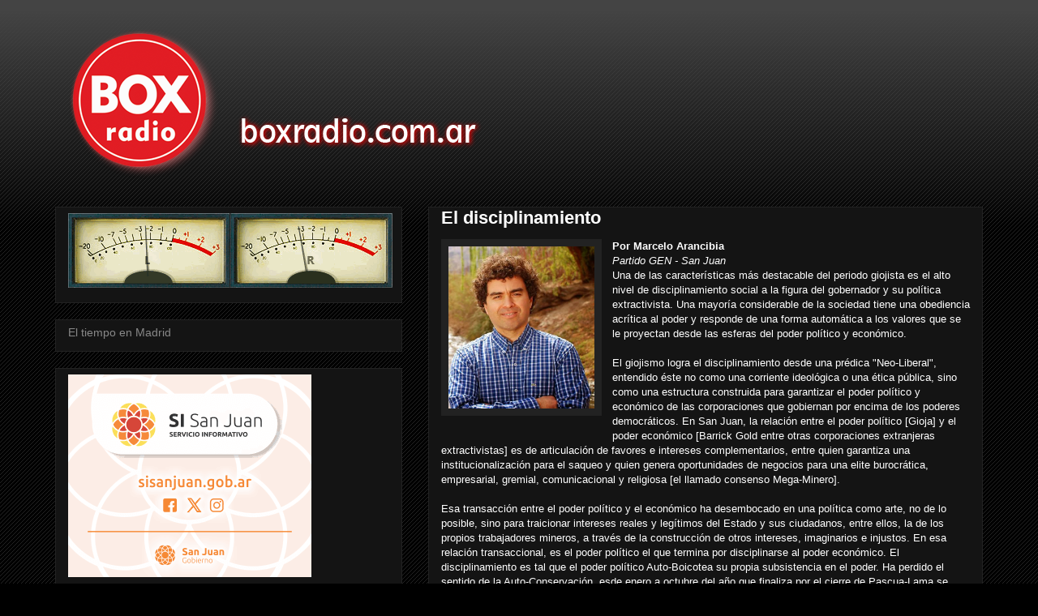

--- FILE ---
content_type: text/html; charset=UTF-8
request_url: https://www.boxradio.com.ar/2013/12/el-disciplinamiento.html
body_size: 11857
content:
<!DOCTYPE html>
<html class='v2' dir='ltr' lang='es-419'>
<head>
<link href='https://www.blogger.com/static/v1/widgets/335934321-css_bundle_v2.css' rel='stylesheet' type='text/css'/>
<meta content='width=1100' name='viewport'/>
<meta content='text/html; charset=UTF-8' http-equiv='Content-Type'/>
<meta content='blogger' name='generator'/>
<link href='https://www.boxradio.com.ar/favicon.ico' rel='icon' type='image/x-icon'/>
<link href='https://www.boxradio.com.ar/2013/12/el-disciplinamiento.html' rel='canonical'/>
<link rel="alternate" type="application/atom+xml" title="Box Radio - Atom" href="https://www.boxradio.com.ar/feeds/posts/default" />
<link rel="alternate" type="application/rss+xml" title="Box Radio - RSS" href="https://www.boxradio.com.ar/feeds/posts/default?alt=rss" />
<link rel="service.post" type="application/atom+xml" title="Box Radio - Atom" href="https://www.blogger.com/feeds/2562794726712239769/posts/default" />

<link rel="alternate" type="application/atom+xml" title="Box Radio - Atom" href="https://www.boxradio.com.ar/feeds/4439418747880890532/comments/default" />
<!--Can't find substitution for tag [blog.ieCssRetrofitLinks]-->
<link href='https://blogger.googleusercontent.com/img/b/R29vZ2xl/AVvXsEgLYLyFJoVa24kJKVgaF2KwhbUCTA2jj5J5xgNnMrzOFRvwYYeHWFSJdhKlk2idYBbbZVgn07MUgG_WFtqBFDeVCluyz8Px2v_bwNhoeBa7tExEK9rLS2ABGh4uOXq9hXVdBk-Pp5dD28OJ/s1600/Marcelo+Arancibia+01.jpg' rel='image_src'/>
<meta content='https://www.boxradio.com.ar/2013/12/el-disciplinamiento.html' property='og:url'/>
<meta content='El disciplinamiento' property='og:title'/>
<meta content='Música, 24 horas de música, Box Radio, Actualidad, Music,' property='og:description'/>
<meta content='https://blogger.googleusercontent.com/img/b/R29vZ2xl/AVvXsEgLYLyFJoVa24kJKVgaF2KwhbUCTA2jj5J5xgNnMrzOFRvwYYeHWFSJdhKlk2idYBbbZVgn07MUgG_WFtqBFDeVCluyz8Px2v_bwNhoeBa7tExEK9rLS2ABGh4uOXq9hXVdBk-Pp5dD28OJ/w1200-h630-p-k-no-nu/Marcelo+Arancibia+01.jpg' property='og:image'/>
<title>Box Radio: El disciplinamiento</title>
<style id='page-skin-1' type='text/css'><!--
/*
-----------------------------------------------
Blogger Template Style
Name:     Awesome Inc.
Designer: Tina Chen
URL:      tinachen.org
----------------------------------------------- */
/* Content
----------------------------------------------- */
body {
font: normal normal 13px Arial, Tahoma, Helvetica, FreeSans, sans-serif;
color: #ffffff;
background: #000000 url(https://resources.blogblog.com/blogblog/data/1kt/awesomeinc/body_background_dark.png) repeat scroll top left;
}
html body .content-outer {
min-width: 0;
max-width: 100%;
width: 100%;
}
a:link {
text-decoration: none;
color: #888888;
}
a:visited {
text-decoration: none;
color: #444444;
}
a:hover {
text-decoration: underline;
color: #cccccc;
}
.body-fauxcolumn-outer .cap-top {
position: absolute;
z-index: 1;
height: 276px;
width: 100%;
background: transparent url(https://resources.blogblog.com/blogblog/data/1kt/awesomeinc/body_gradient_dark.png) repeat-x scroll top left;
_background-image: none;
}
/* Columns
----------------------------------------------- */
.content-inner {
padding: 0;
}
.header-inner .section {
margin: 0 16px;
}
.tabs-inner .section {
margin: 0 16px;
}
.main-inner {
padding-top: 30px;
}
.main-inner .column-center-inner,
.main-inner .column-left-inner,
.main-inner .column-right-inner {
padding: 0 5px;
}
*+html body .main-inner .column-center-inner {
margin-top: -30px;
}
#layout .main-inner .column-center-inner {
margin-top: 0;
}
/* Header
----------------------------------------------- */
.header-outer {
margin: 0 0 0 0;
background: transparent none repeat scroll 0 0;
}
.Header h1 {
font: normal bold 40px Arial, Tahoma, Helvetica, FreeSans, sans-serif;
color: #ffffff;
text-shadow: 0 0 -1px #000000;
}
.Header h1 a {
color: #ffffff;
}
.Header .description {
font: normal normal 14px Arial, Tahoma, Helvetica, FreeSans, sans-serif;
color: #ffffff;
}
.header-inner .Header .titlewrapper,
.header-inner .Header .descriptionwrapper {
padding-left: 0;
padding-right: 0;
margin-bottom: 0;
}
.header-inner .Header .titlewrapper {
padding-top: 22px;
}
/* Tabs
----------------------------------------------- */
.tabs-outer {
overflow: hidden;
position: relative;
background: #141414 none repeat scroll 0 0;
}
#layout .tabs-outer {
overflow: visible;
}
.tabs-cap-top, .tabs-cap-bottom {
position: absolute;
width: 100%;
border-top: 1px solid #222222;
}
.tabs-cap-bottom {
bottom: 0;
}
.tabs-inner .widget li a {
display: inline-block;
margin: 0;
padding: .6em 1.5em;
font: normal bold 14px Arial, Tahoma, Helvetica, FreeSans, sans-serif;
color: #ffffff;
border-top: 1px solid #222222;
border-bottom: 1px solid #222222;
border-left: 1px solid #222222;
height: 16px;
line-height: 16px;
}
.tabs-inner .widget li:last-child a {
border-right: 1px solid #222222;
}
.tabs-inner .widget li.selected a, .tabs-inner .widget li a:hover {
background: #444444 none repeat-x scroll 0 -100px;
color: #ffffff;
}
/* Headings
----------------------------------------------- */
h2 {
font: normal bold 14px Arial, Tahoma, Helvetica, FreeSans, sans-serif;
color: #ffffff;
}
/* Widgets
----------------------------------------------- */
.main-inner .section {
margin: 0 27px;
padding: 0;
}
.main-inner .column-left-outer,
.main-inner .column-right-outer {
margin-top: 0;
}
#layout .main-inner .column-left-outer,
#layout .main-inner .column-right-outer {
margin-top: 0;
}
.main-inner .column-left-inner,
.main-inner .column-right-inner {
background: transparent none repeat 0 0;
-moz-box-shadow: 0 0 0 rgba(0, 0, 0, .2);
-webkit-box-shadow: 0 0 0 rgba(0, 0, 0, .2);
-goog-ms-box-shadow: 0 0 0 rgba(0, 0, 0, .2);
box-shadow: 0 0 0 rgba(0, 0, 0, .2);
-moz-border-radius: 0;
-webkit-border-radius: 0;
-goog-ms-border-radius: 0;
border-radius: 0;
}
#layout .main-inner .column-left-inner,
#layout .main-inner .column-right-inner {
margin-top: 0;
}
.sidebar .widget {
font: normal normal 14px Arial, Tahoma, Helvetica, FreeSans, sans-serif;
color: #ffffff;
}
.sidebar .widget a:link {
color: #888888;
}
.sidebar .widget a:visited {
color: #444444;
}
.sidebar .widget a:hover {
color: #cccccc;
}
.sidebar .widget h2 {
text-shadow: 0 0 -1px #000000;
}
.main-inner .widget {
background-color: #141414;
border: 1px solid #222222;
padding: 0 15px 15px;
margin: 20px -16px;
-moz-box-shadow: 0 0 0 rgba(0, 0, 0, .2);
-webkit-box-shadow: 0 0 0 rgba(0, 0, 0, .2);
-goog-ms-box-shadow: 0 0 0 rgba(0, 0, 0, .2);
box-shadow: 0 0 0 rgba(0, 0, 0, .2);
-moz-border-radius: 0;
-webkit-border-radius: 0;
-goog-ms-border-radius: 0;
border-radius: 0;
}
.main-inner .widget h2 {
margin: 0 -15px;
padding: .6em 15px .5em;
border-bottom: 1px solid #000000;
}
.footer-inner .widget h2 {
padding: 0 0 .4em;
border-bottom: 1px solid #000000;
}
.main-inner .widget h2 + div, .footer-inner .widget h2 + div {
border-top: 1px solid #222222;
padding-top: 8px;
}
.main-inner .widget .widget-content {
margin: 0 -15px;
padding: 7px 15px 0;
}
.main-inner .widget ul, .main-inner .widget #ArchiveList ul.flat {
margin: -8px -15px 0;
padding: 0;
list-style: none;
}
.main-inner .widget #ArchiveList {
margin: -8px 0 0;
}
.main-inner .widget ul li, .main-inner .widget #ArchiveList ul.flat li {
padding: .5em 15px;
text-indent: 0;
color: #666666;
border-top: 1px solid #222222;
border-bottom: 1px solid #000000;
}
.main-inner .widget #ArchiveList ul li {
padding-top: .25em;
padding-bottom: .25em;
}
.main-inner .widget ul li:first-child, .main-inner .widget #ArchiveList ul.flat li:first-child {
border-top: none;
}
.main-inner .widget ul li:last-child, .main-inner .widget #ArchiveList ul.flat li:last-child {
border-bottom: none;
}
.post-body {
position: relative;
}
.main-inner .widget .post-body ul {
padding: 0 2.5em;
margin: .5em 0;
list-style: disc;
}
.main-inner .widget .post-body ul li {
padding: 0.25em 0;
margin-bottom: .25em;
color: #ffffff;
border: none;
}
.footer-inner .widget ul {
padding: 0;
list-style: none;
}
.widget .zippy {
color: #666666;
}
/* Posts
----------------------------------------------- */
body .main-inner .Blog {
padding: 0;
margin-bottom: 1em;
background-color: transparent;
border: none;
-moz-box-shadow: 0 0 0 rgba(0, 0, 0, 0);
-webkit-box-shadow: 0 0 0 rgba(0, 0, 0, 0);
-goog-ms-box-shadow: 0 0 0 rgba(0, 0, 0, 0);
box-shadow: 0 0 0 rgba(0, 0, 0, 0);
}
.main-inner .section:last-child .Blog:last-child {
padding: 0;
margin-bottom: 1em;
}
.main-inner .widget h2.date-header {
margin: 0 -15px 1px;
padding: 0 0 0 0;
font: normal normal 14px Arial, Tahoma, Helvetica, FreeSans, sans-serif;
color: #666666;
background: transparent none no-repeat scroll top left;
border-top: 0 solid #222222;
border-bottom: 1px solid #000000;
-moz-border-radius-topleft: 0;
-moz-border-radius-topright: 0;
-webkit-border-top-left-radius: 0;
-webkit-border-top-right-radius: 0;
border-top-left-radius: 0;
border-top-right-radius: 0;
position: static;
bottom: 100%;
right: 15px;
text-shadow: 0 0 -1px #000000;
}
.main-inner .widget h2.date-header span {
font: normal normal 14px Arial, Tahoma, Helvetica, FreeSans, sans-serif;
display: block;
padding: .5em 15px;
border-left: 0 solid #222222;
border-right: 0 solid #222222;
}
.date-outer {
position: relative;
margin: 30px 0 20px;
padding: 0 15px;
background-color: #141414;
border: 1px solid #222222;
-moz-box-shadow: 0 0 0 rgba(0, 0, 0, .2);
-webkit-box-shadow: 0 0 0 rgba(0, 0, 0, .2);
-goog-ms-box-shadow: 0 0 0 rgba(0, 0, 0, .2);
box-shadow: 0 0 0 rgba(0, 0, 0, .2);
-moz-border-radius: 0;
-webkit-border-radius: 0;
-goog-ms-border-radius: 0;
border-radius: 0;
}
.date-outer:first-child {
margin-top: 0;
}
.date-outer:last-child {
margin-bottom: 20px;
-moz-border-radius-bottomleft: 0;
-moz-border-radius-bottomright: 0;
-webkit-border-bottom-left-radius: 0;
-webkit-border-bottom-right-radius: 0;
-goog-ms-border-bottom-left-radius: 0;
-goog-ms-border-bottom-right-radius: 0;
border-bottom-left-radius: 0;
border-bottom-right-radius: 0;
}
.date-posts {
margin: 0 -15px;
padding: 0 15px;
clear: both;
}
.post-outer, .inline-ad {
border-top: 1px solid #222222;
margin: 0 -15px;
padding: 15px 15px;
}
.post-outer {
padding-bottom: 10px;
}
.post-outer:first-child {
padding-top: 0;
border-top: none;
}
.post-outer:last-child, .inline-ad:last-child {
border-bottom: none;
}
.post-body {
position: relative;
}
.post-body img {
padding: 8px;
background: #222222;
border: 1px solid transparent;
-moz-box-shadow: 0 0 0 rgba(0, 0, 0, .2);
-webkit-box-shadow: 0 0 0 rgba(0, 0, 0, .2);
box-shadow: 0 0 0 rgba(0, 0, 0, .2);
-moz-border-radius: 0;
-webkit-border-radius: 0;
border-radius: 0;
}
h3.post-title, h4 {
font: normal bold 22px Arial, Tahoma, Helvetica, FreeSans, sans-serif;
color: #ffffff;
}
h3.post-title a {
font: normal bold 22px Arial, Tahoma, Helvetica, FreeSans, sans-serif;
color: #ffffff;
}
h3.post-title a:hover {
color: #cccccc;
text-decoration: underline;
}
.post-header {
margin: 0 0 1em;
}
.post-body {
line-height: 1.4;
}
.post-outer h2 {
color: #ffffff;
}
.post-footer {
margin: 1.5em 0 0;
}
#blog-pager {
padding: 15px;
font-size: 120%;
background-color: #141414;
border: 1px solid #222222;
-moz-box-shadow: 0 0 0 rgba(0, 0, 0, .2);
-webkit-box-shadow: 0 0 0 rgba(0, 0, 0, .2);
-goog-ms-box-shadow: 0 0 0 rgba(0, 0, 0, .2);
box-shadow: 0 0 0 rgba(0, 0, 0, .2);
-moz-border-radius: 0;
-webkit-border-radius: 0;
-goog-ms-border-radius: 0;
border-radius: 0;
-moz-border-radius-topleft: 0;
-moz-border-radius-topright: 0;
-webkit-border-top-left-radius: 0;
-webkit-border-top-right-radius: 0;
-goog-ms-border-top-left-radius: 0;
-goog-ms-border-top-right-radius: 0;
border-top-left-radius: 0;
border-top-right-radius-topright: 0;
margin-top: 1em;
}
.blog-feeds, .post-feeds {
margin: 1em 0;
text-align: center;
color: #ffffff;
}
.blog-feeds a, .post-feeds a {
color: #888888;
}
.blog-feeds a:visited, .post-feeds a:visited {
color: #444444;
}
.blog-feeds a:hover, .post-feeds a:hover {
color: #cccccc;
}
.post-outer .comments {
margin-top: 2em;
}
/* Comments
----------------------------------------------- */
.comments .comments-content .icon.blog-author {
background-repeat: no-repeat;
background-image: url([data-uri]);
}
.comments .comments-content .loadmore a {
border-top: 1px solid #222222;
border-bottom: 1px solid #222222;
}
.comments .continue {
border-top: 2px solid #222222;
}
/* Footer
----------------------------------------------- */
.footer-outer {
margin: -0 0 -1px;
padding: 0 0 0;
color: #ffffff;
overflow: hidden;
}
.footer-fauxborder-left {
border-top: 1px solid #222222;
background: #141414 none repeat scroll 0 0;
-moz-box-shadow: 0 0 0 rgba(0, 0, 0, .2);
-webkit-box-shadow: 0 0 0 rgba(0, 0, 0, .2);
-goog-ms-box-shadow: 0 0 0 rgba(0, 0, 0, .2);
box-shadow: 0 0 0 rgba(0, 0, 0, .2);
margin: 0 -0;
}
/* Mobile
----------------------------------------------- */
body.mobile {
background-size: auto;
}
.mobile .body-fauxcolumn-outer {
background: transparent none repeat scroll top left;
}
*+html body.mobile .main-inner .column-center-inner {
margin-top: 0;
}
.mobile .main-inner .widget {
padding: 0 0 15px;
}
.mobile .main-inner .widget h2 + div,
.mobile .footer-inner .widget h2 + div {
border-top: none;
padding-top: 0;
}
.mobile .footer-inner .widget h2 {
padding: 0.5em 0;
border-bottom: none;
}
.mobile .main-inner .widget .widget-content {
margin: 0;
padding: 7px 0 0;
}
.mobile .main-inner .widget ul,
.mobile .main-inner .widget #ArchiveList ul.flat {
margin: 0 -15px 0;
}
.mobile .main-inner .widget h2.date-header {
right: 0;
}
.mobile .date-header span {
padding: 0.4em 0;
}
.mobile .date-outer:first-child {
margin-bottom: 0;
border: 1px solid #222222;
-moz-border-radius-topleft: 0;
-moz-border-radius-topright: 0;
-webkit-border-top-left-radius: 0;
-webkit-border-top-right-radius: 0;
-goog-ms-border-top-left-radius: 0;
-goog-ms-border-top-right-radius: 0;
border-top-left-radius: 0;
border-top-right-radius: 0;
}
.mobile .date-outer {
border-color: #222222;
border-width: 0 1px 1px;
}
.mobile .date-outer:last-child {
margin-bottom: 0;
}
.mobile .main-inner {
padding: 0;
}
.mobile .header-inner .section {
margin: 0;
}
.mobile .post-outer, .mobile .inline-ad {
padding: 5px 0;
}
.mobile .tabs-inner .section {
margin: 0 10px;
}
.mobile .main-inner .widget h2 {
margin: 0;
padding: 0;
}
.mobile .main-inner .widget h2.date-header span {
padding: 0;
}
.mobile .main-inner .widget .widget-content {
margin: 0;
padding: 7px 0 0;
}
.mobile #blog-pager {
border: 1px solid transparent;
background: #141414 none repeat scroll 0 0;
}
.mobile .main-inner .column-left-inner,
.mobile .main-inner .column-right-inner {
background: transparent none repeat 0 0;
-moz-box-shadow: none;
-webkit-box-shadow: none;
-goog-ms-box-shadow: none;
box-shadow: none;
}
.mobile .date-posts {
margin: 0;
padding: 0;
}
.mobile .footer-fauxborder-left {
margin: 0;
border-top: inherit;
}
.mobile .main-inner .section:last-child .Blog:last-child {
margin-bottom: 0;
}
.mobile-index-contents {
color: #ffffff;
}
.mobile .mobile-link-button {
background: #888888 none repeat scroll 0 0;
}
.mobile-link-button a:link, .mobile-link-button a:visited {
color: #ffffff;
}
.mobile .tabs-inner .PageList .widget-content {
background: transparent;
border-top: 1px solid;
border-color: #222222;
color: #ffffff;
}
.mobile .tabs-inner .PageList .widget-content .pagelist-arrow {
border-left: 1px solid #222222;
}

--></style>
<style id='template-skin-1' type='text/css'><!--
body {
min-width: 1176px;
}
.content-outer, .content-fauxcolumn-outer, .region-inner {
min-width: 1176px;
max-width: 1176px;
_width: 1176px;
}
.main-inner .columns {
padding-left: 460px;
padding-right: 0px;
}
.main-inner .fauxcolumn-center-outer {
left: 460px;
right: 0px;
/* IE6 does not respect left and right together */
_width: expression(this.parentNode.offsetWidth -
parseInt("460px") -
parseInt("0px") + 'px');
}
.main-inner .fauxcolumn-left-outer {
width: 460px;
}
.main-inner .fauxcolumn-right-outer {
width: 0px;
}
.main-inner .column-left-outer {
width: 460px;
right: 100%;
margin-left: -460px;
}
.main-inner .column-right-outer {
width: 0px;
margin-right: -0px;
}
#layout {
min-width: 0;
}
#layout .content-outer {
min-width: 0;
width: 800px;
}
#layout .region-inner {
min-width: 0;
width: auto;
}
body#layout div.add_widget {
padding: 8px;
}
body#layout div.add_widget a {
margin-left: 32px;
}
--></style>
<link href='https://www.blogger.com/dyn-css/authorization.css?targetBlogID=2562794726712239769&amp;zx=e25158a7-3b08-4aca-82aa-1a8b1f96ae5d' media='none' onload='if(media!=&#39;all&#39;)media=&#39;all&#39;' rel='stylesheet'/><noscript><link href='https://www.blogger.com/dyn-css/authorization.css?targetBlogID=2562794726712239769&amp;zx=e25158a7-3b08-4aca-82aa-1a8b1f96ae5d' rel='stylesheet'/></noscript>
<meta name='google-adsense-platform-account' content='ca-host-pub-1556223355139109'/>
<meta name='google-adsense-platform-domain' content='blogspot.com'/>

<!-- data-ad-client=ca-pub-1132922858773576 -->

</head>
<body class='loading variant-dark'>
<div class='navbar no-items section' id='navbar' name='NavBar '>
</div>
<div class='body-fauxcolumns'>
<div class='fauxcolumn-outer body-fauxcolumn-outer'>
<div class='cap-top'>
<div class='cap-left'></div>
<div class='cap-right'></div>
</div>
<div class='fauxborder-left'>
<div class='fauxborder-right'></div>
<div class='fauxcolumn-inner'>
</div>
</div>
<div class='cap-bottom'>
<div class='cap-left'></div>
<div class='cap-right'></div>
</div>
</div>
</div>
<div class='content'>
<div class='content-fauxcolumns'>
<div class='fauxcolumn-outer content-fauxcolumn-outer'>
<div class='cap-top'>
<div class='cap-left'></div>
<div class='cap-right'></div>
</div>
<div class='fauxborder-left'>
<div class='fauxborder-right'></div>
<div class='fauxcolumn-inner'>
</div>
</div>
<div class='cap-bottom'>
<div class='cap-left'></div>
<div class='cap-right'></div>
</div>
</div>
</div>
<div class='content-outer'>
<div class='content-cap-top cap-top'>
<div class='cap-left'></div>
<div class='cap-right'></div>
</div>
<div class='fauxborder-left content-fauxborder-left'>
<div class='fauxborder-right content-fauxborder-right'></div>
<div class='content-inner'>
<header>
<div class='header-outer'>
<div class='header-cap-top cap-top'>
<div class='cap-left'></div>
<div class='cap-right'></div>
</div>
<div class='fauxborder-left header-fauxborder-left'>
<div class='fauxborder-right header-fauxborder-right'></div>
<div class='region-inner header-inner'>
<div class='header section' id='header' name='Encabezado'><div class='widget Header' data-version='1' id='Header2'>
<div id='header-inner'>
<a href='https://www.boxradio.com.ar/' style='display: block'>
<img alt='Box Radio' height='195px; ' id='Header2_headerimg' src='https://blogger.googleusercontent.com/img/b/R29vZ2xl/AVvXsEhpXq36_eYIg-kwuAIUSOjjpmhFtK5YDHCcXmOnw3ZVHIvCSmMCbgLab-1jk6TP3xK1DrGWdfdMD5SVQOZAv-3GwVzkmZhJE1XXmVYR-dvGXGdIMusPqkiAOSgyBu7KThcozHipbeyYaqF0/s552/Box-logo-cabecera-chico-02.png' style='display: block' width='552px; '/>
</a>
</div>
</div></div>
</div>
</div>
<div class='header-cap-bottom cap-bottom'>
<div class='cap-left'></div>
<div class='cap-right'></div>
</div>
</div>
</header>
<div class='tabs-outer'>
<div class='tabs-cap-top cap-top'>
<div class='cap-left'></div>
<div class='cap-right'></div>
</div>
<div class='fauxborder-left tabs-fauxborder-left'>
<div class='fauxborder-right tabs-fauxborder-right'></div>
<div class='region-inner tabs-inner'>
<div class='tabs no-items section' id='crosscol' name='Todas las columnas'></div>
<div class='tabs no-items section' id='crosscol-overflow' name='Cross-Column 2'></div>
</div>
</div>
<div class='tabs-cap-bottom cap-bottom'>
<div class='cap-left'></div>
<div class='cap-right'></div>
</div>
</div>
<div class='main-outer'>
<div class='main-cap-top cap-top'>
<div class='cap-left'></div>
<div class='cap-right'></div>
</div>
<div class='fauxborder-left main-fauxborder-left'>
<div class='fauxborder-right main-fauxborder-right'></div>
<div class='region-inner main-inner'>
<div class='columns fauxcolumns'>
<div class='fauxcolumn-outer fauxcolumn-center-outer'>
<div class='cap-top'>
<div class='cap-left'></div>
<div class='cap-right'></div>
</div>
<div class='fauxborder-left'>
<div class='fauxborder-right'></div>
<div class='fauxcolumn-inner'>
</div>
</div>
<div class='cap-bottom'>
<div class='cap-left'></div>
<div class='cap-right'></div>
</div>
</div>
<div class='fauxcolumn-outer fauxcolumn-left-outer'>
<div class='cap-top'>
<div class='cap-left'></div>
<div class='cap-right'></div>
</div>
<div class='fauxborder-left'>
<div class='fauxborder-right'></div>
<div class='fauxcolumn-inner'>
</div>
</div>
<div class='cap-bottom'>
<div class='cap-left'></div>
<div class='cap-right'></div>
</div>
</div>
<div class='fauxcolumn-outer fauxcolumn-right-outer'>
<div class='cap-top'>
<div class='cap-left'></div>
<div class='cap-right'></div>
</div>
<div class='fauxborder-left'>
<div class='fauxborder-right'></div>
<div class='fauxcolumn-inner'>
</div>
</div>
<div class='cap-bottom'>
<div class='cap-left'></div>
<div class='cap-right'></div>
</div>
</div>
<!-- corrects IE6 width calculation -->
<div class='columns-inner'>
<div class='column-center-outer'>
<div class='column-center-inner'>
<div class='main section' id='main' name='Principal'><div class='widget Blog' data-version='1' id='Blog1'>
<div class='blog-posts hfeed'>

          <div class="date-outer">
        

          <div class="date-posts">
        
<div class='post-outer'>
<div class='post hentry uncustomized-post-template' itemprop='blogPost' itemscope='itemscope' itemtype='http://schema.org/BlogPosting'>
<meta content='https://blogger.googleusercontent.com/img/b/R29vZ2xl/AVvXsEgLYLyFJoVa24kJKVgaF2KwhbUCTA2jj5J5xgNnMrzOFRvwYYeHWFSJdhKlk2idYBbbZVgn07MUgG_WFtqBFDeVCluyz8Px2v_bwNhoeBa7tExEK9rLS2ABGh4uOXq9hXVdBk-Pp5dD28OJ/s1600/Marcelo+Arancibia+01.jpg' itemprop='image_url'/>
<meta content='2562794726712239769' itemprop='blogId'/>
<meta content='4439418747880890532' itemprop='postId'/>
<a name='4439418747880890532'></a>
<h3 class='post-title entry-title' itemprop='name'>
El disciplinamiento
</h3>
<div class='post-header'>
<div class='post-header-line-1'></div>
</div>
<div class='post-body entry-content' id='post-body-4439418747880890532' itemprop='description articleBody'>
<div class="separator" style="clear: both; text-align: center;">
<a href="https://blogger.googleusercontent.com/img/b/R29vZ2xl/AVvXsEgLYLyFJoVa24kJKVgaF2KwhbUCTA2jj5J5xgNnMrzOFRvwYYeHWFSJdhKlk2idYBbbZVgn07MUgG_WFtqBFDeVCluyz8Px2v_bwNhoeBa7tExEK9rLS2ABGh4uOXq9hXVdBk-Pp5dD28OJ/s1600/Marcelo+Arancibia+01.jpg" imageanchor="1" style="clear: left; float: left; margin-bottom: 1em; margin-right: 1em;"><img border="0" height="200" src="https://blogger.googleusercontent.com/img/b/R29vZ2xl/AVvXsEgLYLyFJoVa24kJKVgaF2KwhbUCTA2jj5J5xgNnMrzOFRvwYYeHWFSJdhKlk2idYBbbZVgn07MUgG_WFtqBFDeVCluyz8Px2v_bwNhoeBa7tExEK9rLS2ABGh4uOXq9hXVdBk-Pp5dD28OJ/s1600/Marcelo+Arancibia+01.jpg" width="180" /></a></div>
<b>Por Marcelo Arancibia&nbsp;</b><br />
<i>Partido GEN - San Juan</i><br />
Una de las características más destacable del periodo giojista es el alto nivel de disciplinamiento social a la figura del gobernador y su política extractivista. Una mayoría considerable de la sociedad tiene una obediencia acrítica al poder y responde de una forma automática a los valores que se le proyectan desde las esferas del poder político y económico.
<br />
<a name="more"></a><br />
El giojismo logra el disciplinamiento desde una prédica "Neo-Liberal", entendido éste no como una corriente ideológica o una ética pública, sino como una estructura construida para garantizar el poder político y económico de las corporaciones que gobiernan por encima de los poderes democráticos. En San Juan, la relación entre el poder político [Gioja] y el poder económico [Barrick Gold entre otras corporaciones extranjeras extractivistas] es de articulación de favores e intereses complementarios, entre quien garantiza una institucionalización para el saqueo y quien genera oportunidades de negocios para una elite burocrática, empresarial, gremial, comunicacional y religiosa [el llamado consenso Mega-Minero].<br />
<br />
Esa transacción entre el poder político y el económico ha desembocado en una política como arte, no de lo posible, sino para traicionar intereses reales y legítimos del Estado y sus ciudadanos, entre ellos, la de los propios trabajadores mineros, a través de la construcción de otros intereses, imaginarios e injustos. En esa relación transaccional, es el poder político el que termina por disciplinarse al poder económico. El disciplinamiento es tal que el poder político Auto-Boicotea su propia subsistencia en el poder. Ha perdido el sentido de la Auto-Conservación. esde enero a octubre del año que finaliza por el cierre de Pascua-Lama se generaron unos 8.000 despidos. El Gobierno y los gremios vinculados a la actividad defenestraron públicamente a la UOCRA por denunciar la destrucción de empleos en sus sector, y anunciar una posible declaración de "alerta y movilización" para enero del 2014.<br />
<br />
El Consenso Mega-Minero considera que un eventual paro y movilización de los trabajadores mineros constituye un ataque a la provincia, en realidad ocultan que el ateque es a ellos mismos. 
Una Juez del Fuero Laboral falló para que los Poderes Legislativo y Ejecutivo, respectivamente, legisle y reglamente el art. 14 bis de la Constitución Nacional, para que los trabajadores de Veladero participen en las ganancias de Barrick Gold. El Consenso Mega-Minero acusa a la Magistrada de obrar por despecho, por no haber sido ascendida a Camarista Laboral; mientras tanto, ningún legislador de la oposición [&#191;oposición?] o de extracción sindical ha tomado el guante en defensa de la Constitución y de los Trabajadores. Existen denuncias de empleados de empresas de servicios mineros de haber sido inducidos, con la complicidad de la Subsecretaría de Trabajo, a renunciar a sus puestos de trabajo [sin percibir indemnización por despido] bajo la promesa de una pronta re contratación, una vez que Pascua-Lama retome su faena.<br />
<br />
El Gobierno sabe que Pascua-Lama no retomará su construcción, y si lo hace, lo será en un plazo que ningún trabajador pueda alimentariamente esperar.
A pesar de los despidos y de las políticas Pro-Patronales y Anti-Obreras, el disciplinamiento social a Gioja y al extractivismo se expresa al conservar el giojismo su caudal electoral en las elecciones de medio término [55 %] y en la inmovilización de los propios trabajadores en defensa de sus puestos de trabajo, desbordando a la burocracia sindical.
Sin embargo, el Gobierno y los representante gremiales debieran saber que no se puede estar en dos bandos en lucha a la vez o pretender no estar en ninguno de los dos.<br />
<br />
En un punto de la historia, las elecciones se pierden por las contradicciones, las males gestiones y las traiciones. El disciplinamiento social ha convertido a San Juan en un panóptico [prisión imaginada por el filósofo J. Bentham en 1791, donde el vigilante desde una torre puede observar a todos los prisioneros, sin que éstos puedan saber si están siendo observados o no] donde la crisis económica y la tragedia del Gobernador en la campaña electoral, le han hechos perder sus dos torres de vigilancia, a José Luis Gioja y a la Barrick Gold. 
Los sanjuaninos terminamos el año disciplinados, pero sin las dos factores disciplinantes. Llenar el vacío político y económico puede convertirse en una oportunidad, de sustituir la democracia delegativa y autoritaria de Gioja, por una democracia Institucional y plural; y cambiar al Neo-Liberalismo extractivista, por un sistema productivo basado en la investigación y el desarrollo de nuevas tecnologías no vinculadas a la destrucción del territorio y el ambiente, que genere una riqueza que se distribuya en el mayor número, no a unos pocos.
<div style='clear: both;'></div>
</div>
<div class='post-footer'>
<div class='post-footer-line post-footer-line-1'>
<span class='post-author vcard'>
</span>
<span class='post-timestamp'>
</span>
<span class='post-comment-link'>
</span>
<span class='post-icons'>
<span class='item-control blog-admin pid-1215453428'>
<a href='https://www.blogger.com/post-edit.g?blogID=2562794726712239769&postID=4439418747880890532&from=pencil' title='Editar entrada'>
<img alt='' class='icon-action' height='18' src='https://resources.blogblog.com/img/icon18_edit_allbkg.gif' width='18'/>
</a>
</span>
</span>
<div class='post-share-buttons goog-inline-block'>
</div>
</div>
<div class='post-footer-line post-footer-line-2'>
<span class='post-labels'>
Etiquetas:
<a href='https://www.boxradio.com.ar/search/label/Marcelo%20Arancibia' rel='tag'>Marcelo Arancibia</a>,
<a href='https://www.boxradio.com.ar/search/label/NACIONALES' rel='tag'>NACIONALES</a>,
<a href='https://www.boxradio.com.ar/search/label/SAN%20JUAN' rel='tag'>SAN JUAN</a>
</span>
</div>
<div class='post-footer-line post-footer-line-3'>
<span class='post-location'>
</span>
</div>
</div>
</div>
<div class='comments' id='comments'>
<a name='comments'></a>
</div>
</div>

        </div></div>
      
</div>
<div class='blog-pager' id='blog-pager'>
<span id='blog-pager-newer-link'>
<a class='blog-pager-newer-link' href='https://www.boxradio.com.ar/2013/12/saqueos-cordoba-paso-una-noche-en.html' id='Blog1_blog-pager-newer-link' title='Entrada más reciente'>Entrada más reciente</a>
</span>
<span id='blog-pager-older-link'>
<a class='blog-pager-older-link' href='https://www.boxradio.com.ar/2013/12/cristina-la-muchacha-progre-kirchner.html' id='Blog1_blog-pager-older-link' title='Entrada antigua'>Entrada antigua</a>
</span>
<a class='home-link' href='https://www.boxradio.com.ar/'>Página Principal</a>
</div>
<div class='clear'></div>
<div class='post-feeds'>
</div>
</div></div>
</div>
</div>
<div class='column-left-outer'>
<div class='column-left-inner'>
<aside>
<div class='sidebar section' id='sidebar-left-1'><div class='widget HTML' data-version='1' id='HTML9'>
<div class='widget-content'>
<img src="https://demos.hostradios.com/modelo5/img/vumetros.gif" alt="" class="img-fluid" />
</div>
<div class='clear'></div>
</div><div class='widget HTML' data-version='1' id='HTML12'>
<div class='widget-content'>
<!-- www.tutiempo.net - Ancho:410px - Alto:89px -->
<div id="TT_JitiZicCZcaB8FhU7At1kE43l6uU1UBlLAhBpq22vED"><a href="https://www.tutiempo.net/madrid.html">El tiempo en Madrid</a></div>
<script type="text/javascript" src="https://www.tutiempo.net/s-widget/l_JitiZicCZcaB8FhU7At1kE43l6uU1UBlLAhBpq22vED"></script>
</div>
<div class='clear'></div>
</div><div class='widget HTML' data-version='1' id='HTML7'>
<div class='widget-content'>
<img decoding="async" src="https://i0.wp.com/www.elpaisdiario.com.ar/wp-content/uploads/2024/08/gobiernosj-sisj-01-.-elpaisdiario.ar.png?ssl=1" alt="Anuncio: Gobierno de San Juan, obras, información, cultura, turismo y gestión" />
</div>
<div class='clear'></div>
</div><div class='widget HTML' data-version='1' id='HTML1'>
<div class='widget-content'>
<img src="https://i0.wp.com/www.elpaisdiario.com.ar/wp-content/uploads/2023/04/dharma-300-x-250-01-.-elpaisdiario.ar.gif?ssl=1" class="jetpack-lazy-image jetpack-lazy-image--handled" data-lazy-loaded="1" loading="eager" />
</div>
<div class='clear'></div>
</div><div class='widget HTML' data-version='1' id='HTML10'>
<div class='widget-content'>
<img decoding="async" src="https://www.elpaisdiario.com.ar/wp-content/uploads/2025/10/gobierno-de-sj-300x250-nutripack-01-.-gobierno-de-sj-300x250-nutripack-01-.-elpaisdiario.ar.jpg" alt="Anuncio: Gobierno de San Juan, obras, información, cultura, turismo y gestión" />
</div>
<div class='clear'></div>
</div><div class='widget HTML' data-version='1' id='HTML2'>
<div class='widget-content'>
<img src="https://i2.wp.com/elpaisdiario.com.ar/wp-content/uploads/2020/02/aviso02todomedicafinal01-.-elpaisdiario.ar.gif?ssl=1" class="jetpack-lazy-image jetpack-lazy-image--handled" data-lazy-loaded="1" />
</div>
<div class='clear'></div>
</div><div class='widget HTML' data-version='1' id='HTML14'>
<div class='widget-content'>
<img src="https://i0.wp.com/elpaisdiario.com.ar/wp-content/uploads/2020/02/aviso03ryc-segurosfinal01-.-elpaisdiario.ar.gif?ssl=1" class="jetpack-lazy-image jetpack-lazy-image--handled" data-lazy-loaded="1" />
</div>
<div class='clear'></div>
</div></div>
<table border='0' cellpadding='0' cellspacing='0' class='section-columns columns-2'>
<tbody>
<tr>
<td class='first columns-cell'>
<div class='sidebar section' id='sidebar-left-2-1'><div class='widget HTML' data-version='1' id='HTML8'>
<div class='widget-content'>
<img alt="Vista previa" src="https://blogger.googleusercontent.com/img/b/R29vZ2xl/AVvXsEgZHdXyHkUL8bQE8EkGOyThi-8kUPDWgJpGh2AQUR6uBaEEkj-yVazGWHQiKta-Jy0V_jtXQ65VQnh2vCMPGTQugahiAYKtQJDPQ3sbbjZAxdDU5RTUMCE6ou2PE0pkb2M1nGBYfQKuqHjU/s35/logo+facebook+png.png" / /> <a href="https://www.facebook.com/boxradioOK" target="_blank">Me gusta</a><div><br /></div><div><img alt="Vista previa" src="https://blogger.googleusercontent.com/img/b/R29vZ2xl/AVvXsEgfoTvbwHJa_0QvYAefSvbKIZ4_omPmmLnsUv9dVfbLu3hDKG9pSLzmZuJoK0RoJydTlfDtqIfg0kIXQcjvKhVCEU7BJsCM9sYdDr77MFUjKkFnc0V3gdGsdAPxULqDmZaJKlw1iSEh4FhL/s35/logo+instagram+png.png" style="font-size: 100%;" / /> <a href="https://www.instagram.com/box_radio" target="_blank">Seguir</a></div><div><br /></div><div><img alt="Vista previa" src="https://blogger.googleusercontent.com/img/b/R29vZ2xl/AVvXsEhOwUyN7DnapxfUC7NK7e9N-Cv2L1bGAaZjNqlKBpwC5tS34dvQibRyXRGYFzkV0DXv160g9djpendNrhD2X72_WIFbW57KVBAsdaTJKYVHWezfnUWzJx6yPU0iH14ok73-YW4rHSDB6EMh/s40/logo+twitter+png.png" style="font-size: 100%;" / /> <a href="https://twitter.com/BoxRadioOK" target="_blank">Seguir</a></div>
</div>
<div class='clear'></div>
</div></div>
</td>
<td class='columns-cell'>
<div class='sidebar section' id='sidebar-left-2-2'><div class='widget HTML' data-version='1' id='HTML3'>
<h2 class='title'>Teléfonos útiles</h2>
<div class='widget-content'>
<div><div id="upload-simple-photo-form" style="margin: 0px; padding: 0px;"><div style="margin: 0px; padding: 0px;"><a href="https://www.boxradio.com.ar/2017/01/telefonos-utiles-en-la-provincia-de-san.html"><img alt="Vista previa" class="previewImageDiv" id="USI_jfzv3smrlmwo_picImg" src="https://blogger.googleusercontent.com/img/b/R29vZ2xl/AVvXsEjlvdbbYr-5Opcimb_nLihx74zAg0xJEBbhueDUFIcd6Xk8TQ2jaUX4F_fJjzyrJ6CDBj7S_KmAWCPdMXKCFOjzfZupyUGPrGTv6Wb0p5WWNIsYr35sijFDL60fqNswhlueaZmXxMEZSC7k/s1600/logo+telefono.jpg" style="border: 0px; height: 70px; width: 70px;" / /></a></div></div></div><a href="https://www.boxradio.com.ar/2017/01/telefonos-utiles-en-la-provincia-de-san.html">Consultá acá</a>
</div>
<div class='clear'></div>
</div></div>
</td>
</tr>
</tbody>
</table>
<div class='sidebar no-items section' id='sidebar-left-3'></div>
</aside>
</div>
</div>
<div class='column-right-outer'>
<div class='column-right-inner'>
<aside>
</aside>
</div>
</div>
</div>
<div style='clear: both'></div>
<!-- columns -->
</div>
<!-- main -->
</div>
</div>
<div class='main-cap-bottom cap-bottom'>
<div class='cap-left'></div>
<div class='cap-right'></div>
</div>
</div>
<footer>
<div class='footer-outer'>
<div class='footer-cap-top cap-top'>
<div class='cap-left'></div>
<div class='cap-right'></div>
</div>
<div class='fauxborder-left footer-fauxborder-left'>
<div class='fauxborder-right footer-fauxborder-right'></div>
<div class='region-inner footer-inner'>
<div class='foot section' id='footer-1'><div class='widget Image' data-version='1' id='Image1'>
<div class='widget-content'>
<a href='https://www.sanjuan.tur.ar/'>
<img alt='' height='84' id='Image1_img' src='https://blogger.googleusercontent.com/img/b/R29vZ2xl/AVvXsEiXBR5uNpeOcF-C9jCEAGICOj__y0MxYiURGu_JOQftOsc7lSh2xVMuPq65N4-cww3TLGDmVO7fF6WE543uZLxg8xVkQRvlFWv9TpGODdOshiTEGcR6XXNmvpqyb3675UrPUTHHcxZFrN1J/s1600/gif-diario-03.jpg' width='900'/>
</a>
<br/>
</div>
<div class='clear'></div>
</div></div>
<table border='0' cellpadding='0' cellspacing='0' class='section-columns columns-3'>
<tbody>
<tr>
<td class='first columns-cell'>
<div class='foot section' id='footer-2-1'><div class='widget HTML' data-version='1' id='HTML5'>
<div class='widget-content'>
<img decoding="async" src="https://www.elpaisdiario.com.ar/wp-content/uploads/2023/05/santalucia02-.-elpaisdiario.ar.gif.webp" alt="Anuncio: Municipalidad de Santa Lucía, San Juan, obras, información, cultura, turismo y gestión" />
</div>
<div class='clear'></div>
</div></div>
</td>
<td class='columns-cell'>
<div class='foot section' id='footer-2-2'><div class='widget HTML' data-version='1' id='HTML4'>
<div class='widget-content'>
<img decoding="async" src="https://i0.wp.com/www.elpaisdiario.com.ar/wp-content/uploads/2024/12/colchones-comfort-02-.-colchones-comfort-02-.-elpaisdiario.ar.gif?ssl=1" alt="Anuncio: Colchones Comfort: venta de colchones, sommiers y camas, ubicado en Santa Lucía, San Juan" />
</div>
<div class='clear'></div>
</div></div>
</td>
<td class='columns-cell'>
<div class='foot section' id='footer-2-3'><div class='widget HTML' data-version='1' id='HTML11'>
<div class='widget-content'>
<img decoding="async" src="https://www.elpaisdiario.com.ar/wp-content/uploads/2024/09/rawson-lito-.-elpaisdiario.ar.gif.webp" alt="Anuncio: Municipalidad de Rawson, municipio situado en San Juan, obras, turismo y gestión" />
</div>
<div class='clear'></div>
</div></div>
</td>
</tr>
</tbody>
</table>
<!-- outside of the include in order to lock Attribution widget -->
<div class='foot section' id='footer-3' name='Pie de página'><div class='widget Attribution' data-version='1' id='Attribution1'>
<div class='widget-content' style='text-align: center;'>
Box Radio, fundada en 2016 por Canal Zeta y Cero. Tema Awesome Inc.. Con tecnología de <a href='https://www.blogger.com' target='_blank'>Blogger</a>.
</div>
<div class='clear'></div>
</div></div>
</div>
</div>
<div class='footer-cap-bottom cap-bottom'>
<div class='cap-left'></div>
<div class='cap-right'></div>
</div>
</div>
</footer>
<!-- content -->
</div>
</div>
<div class='content-cap-bottom cap-bottom'>
<div class='cap-left'></div>
<div class='cap-right'></div>
</div>
</div>
</div>
<script type='text/javascript'>
    window.setTimeout(function() {
        document.body.className = document.body.className.replace('loading', '');
      }, 10);
  </script>

<script type="text/javascript" src="https://www.blogger.com/static/v1/widgets/2028843038-widgets.js"></script>
<script type='text/javascript'>
window['__wavt'] = 'AOuZoY5rFugIRMAbpytiGsE3xa9ktCNXLQ:1768972422317';_WidgetManager._Init('//www.blogger.com/rearrange?blogID\x3d2562794726712239769','//www.boxradio.com.ar/2013/12/el-disciplinamiento.html','2562794726712239769');
_WidgetManager._SetDataContext([{'name': 'blog', 'data': {'blogId': '2562794726712239769', 'title': 'Box Radio', 'url': 'https://www.boxradio.com.ar/2013/12/el-disciplinamiento.html', 'canonicalUrl': 'https://www.boxradio.com.ar/2013/12/el-disciplinamiento.html', 'homepageUrl': 'https://www.boxradio.com.ar/', 'searchUrl': 'https://www.boxradio.com.ar/search', 'canonicalHomepageUrl': 'https://www.boxradio.com.ar/', 'blogspotFaviconUrl': 'https://www.boxradio.com.ar/favicon.ico', 'bloggerUrl': 'https://www.blogger.com', 'hasCustomDomain': true, 'httpsEnabled': true, 'enabledCommentProfileImages': true, 'gPlusViewType': 'FILTERED_POSTMOD', 'adultContent': false, 'analyticsAccountNumber': '', 'encoding': 'UTF-8', 'locale': 'es-419', 'localeUnderscoreDelimited': 'es_419', 'languageDirection': 'ltr', 'isPrivate': false, 'isMobile': false, 'isMobileRequest': false, 'mobileClass': '', 'isPrivateBlog': false, 'isDynamicViewsAvailable': true, 'feedLinks': '\x3clink rel\x3d\x22alternate\x22 type\x3d\x22application/atom+xml\x22 title\x3d\x22Box Radio - Atom\x22 href\x3d\x22https://www.boxradio.com.ar/feeds/posts/default\x22 /\x3e\n\x3clink rel\x3d\x22alternate\x22 type\x3d\x22application/rss+xml\x22 title\x3d\x22Box Radio - RSS\x22 href\x3d\x22https://www.boxradio.com.ar/feeds/posts/default?alt\x3drss\x22 /\x3e\n\x3clink rel\x3d\x22service.post\x22 type\x3d\x22application/atom+xml\x22 title\x3d\x22Box Radio - Atom\x22 href\x3d\x22https://www.blogger.com/feeds/2562794726712239769/posts/default\x22 /\x3e\n\n\x3clink rel\x3d\x22alternate\x22 type\x3d\x22application/atom+xml\x22 title\x3d\x22Box Radio - Atom\x22 href\x3d\x22https://www.boxradio.com.ar/feeds/4439418747880890532/comments/default\x22 /\x3e\n', 'meTag': '', 'adsenseClientId': 'ca-pub-1132922858773576', 'adsenseHostId': 'ca-host-pub-1556223355139109', 'adsenseHasAds': false, 'adsenseAutoAds': false, 'boqCommentIframeForm': true, 'loginRedirectParam': '', 'view': '', 'dynamicViewsCommentsSrc': '//www.blogblog.com/dynamicviews/4224c15c4e7c9321/js/comments.js', 'dynamicViewsScriptSrc': '//www.blogblog.com/dynamicviews/6e0d22adcfa5abea', 'plusOneApiSrc': 'https://apis.google.com/js/platform.js', 'disableGComments': true, 'interstitialAccepted': false, 'sharing': {'platforms': [{'name': 'Obtener v\xednculo', 'key': 'link', 'shareMessage': 'Obtener v\xednculo', 'target': ''}, {'name': 'Facebook', 'key': 'facebook', 'shareMessage': 'Compartir en Facebook', 'target': 'facebook'}, {'name': 'BlogThis!', 'key': 'blogThis', 'shareMessage': 'BlogThis!', 'target': 'blog'}, {'name': 'X', 'key': 'twitter', 'shareMessage': 'Compartir en X', 'target': 'twitter'}, {'name': 'Pinterest', 'key': 'pinterest', 'shareMessage': 'Compartir en Pinterest', 'target': 'pinterest'}, {'name': 'Correo electr\xf3nico', 'key': 'email', 'shareMessage': 'Correo electr\xf3nico', 'target': 'email'}], 'disableGooglePlus': true, 'googlePlusShareButtonWidth': 0, 'googlePlusBootstrap': '\x3cscript type\x3d\x22text/javascript\x22\x3ewindow.___gcfg \x3d {\x27lang\x27: \x27es_419\x27};\x3c/script\x3e'}, 'hasCustomJumpLinkMessage': true, 'jumpLinkMessage': '24 horas de m\xfasica', 'pageType': 'item', 'postId': '4439418747880890532', 'postImageThumbnailUrl': 'https://blogger.googleusercontent.com/img/b/R29vZ2xl/AVvXsEgLYLyFJoVa24kJKVgaF2KwhbUCTA2jj5J5xgNnMrzOFRvwYYeHWFSJdhKlk2idYBbbZVgn07MUgG_WFtqBFDeVCluyz8Px2v_bwNhoeBa7tExEK9rLS2ABGh4uOXq9hXVdBk-Pp5dD28OJ/s72-c/Marcelo+Arancibia+01.jpg', 'postImageUrl': 'https://blogger.googleusercontent.com/img/b/R29vZ2xl/AVvXsEgLYLyFJoVa24kJKVgaF2KwhbUCTA2jj5J5xgNnMrzOFRvwYYeHWFSJdhKlk2idYBbbZVgn07MUgG_WFtqBFDeVCluyz8Px2v_bwNhoeBa7tExEK9rLS2ABGh4uOXq9hXVdBk-Pp5dD28OJ/s1600/Marcelo+Arancibia+01.jpg', 'pageName': 'El disciplinamiento', 'pageTitle': 'Box Radio: El disciplinamiento', 'metaDescription': ''}}, {'name': 'features', 'data': {}}, {'name': 'messages', 'data': {'edit': 'Editar', 'linkCopiedToClipboard': 'V\xednculo copiado al portapapeles', 'ok': 'Aceptar', 'postLink': 'Publicar v\xednculo'}}, {'name': 'template', 'data': {'name': 'Awesome Inc.', 'localizedName': 'Awesome Inc.', 'isResponsive': false, 'isAlternateRendering': false, 'isCustom': false, 'variant': 'dark', 'variantId': 'dark'}}, {'name': 'view', 'data': {'classic': {'name': 'classic', 'url': '?view\x3dclassic'}, 'flipcard': {'name': 'flipcard', 'url': '?view\x3dflipcard'}, 'magazine': {'name': 'magazine', 'url': '?view\x3dmagazine'}, 'mosaic': {'name': 'mosaic', 'url': '?view\x3dmosaic'}, 'sidebar': {'name': 'sidebar', 'url': '?view\x3dsidebar'}, 'snapshot': {'name': 'snapshot', 'url': '?view\x3dsnapshot'}, 'timeslide': {'name': 'timeslide', 'url': '?view\x3dtimeslide'}, 'isMobile': false, 'title': 'El disciplinamiento', 'description': 'M\xfasica, 24 horas de m\xfasica, Box Radio, Actualidad, Music,', 'featuredImage': 'https://blogger.googleusercontent.com/img/b/R29vZ2xl/AVvXsEgLYLyFJoVa24kJKVgaF2KwhbUCTA2jj5J5xgNnMrzOFRvwYYeHWFSJdhKlk2idYBbbZVgn07MUgG_WFtqBFDeVCluyz8Px2v_bwNhoeBa7tExEK9rLS2ABGh4uOXq9hXVdBk-Pp5dD28OJ/s1600/Marcelo+Arancibia+01.jpg', 'url': 'https://www.boxradio.com.ar/2013/12/el-disciplinamiento.html', 'type': 'item', 'isSingleItem': true, 'isMultipleItems': false, 'isError': false, 'isPage': false, 'isPost': true, 'isHomepage': false, 'isArchive': false, 'isLabelSearch': false, 'postId': 4439418747880890532}}]);
_WidgetManager._RegisterWidget('_HeaderView', new _WidgetInfo('Header2', 'header', document.getElementById('Header2'), {}, 'displayModeFull'));
_WidgetManager._RegisterWidget('_BlogView', new _WidgetInfo('Blog1', 'main', document.getElementById('Blog1'), {'cmtInteractionsEnabled': false, 'lightboxEnabled': true, 'lightboxModuleUrl': 'https://www.blogger.com/static/v1/jsbin/948253730-lbx__es_419.js', 'lightboxCssUrl': 'https://www.blogger.com/static/v1/v-css/828616780-lightbox_bundle.css'}, 'displayModeFull'));
_WidgetManager._RegisterWidget('_HTMLView', new _WidgetInfo('HTML9', 'sidebar-left-1', document.getElementById('HTML9'), {}, 'displayModeFull'));
_WidgetManager._RegisterWidget('_HTMLView', new _WidgetInfo('HTML12', 'sidebar-left-1', document.getElementById('HTML12'), {}, 'displayModeFull'));
_WidgetManager._RegisterWidget('_HTMLView', new _WidgetInfo('HTML7', 'sidebar-left-1', document.getElementById('HTML7'), {}, 'displayModeFull'));
_WidgetManager._RegisterWidget('_HTMLView', new _WidgetInfo('HTML1', 'sidebar-left-1', document.getElementById('HTML1'), {}, 'displayModeFull'));
_WidgetManager._RegisterWidget('_HTMLView', new _WidgetInfo('HTML10', 'sidebar-left-1', document.getElementById('HTML10'), {}, 'displayModeFull'));
_WidgetManager._RegisterWidget('_HTMLView', new _WidgetInfo('HTML2', 'sidebar-left-1', document.getElementById('HTML2'), {}, 'displayModeFull'));
_WidgetManager._RegisterWidget('_HTMLView', new _WidgetInfo('HTML14', 'sidebar-left-1', document.getElementById('HTML14'), {}, 'displayModeFull'));
_WidgetManager._RegisterWidget('_HTMLView', new _WidgetInfo('HTML8', 'sidebar-left-2-1', document.getElementById('HTML8'), {}, 'displayModeFull'));
_WidgetManager._RegisterWidget('_HTMLView', new _WidgetInfo('HTML3', 'sidebar-left-2-2', document.getElementById('HTML3'), {}, 'displayModeFull'));
_WidgetManager._RegisterWidget('_ImageView', new _WidgetInfo('Image1', 'footer-1', document.getElementById('Image1'), {'resize': true}, 'displayModeFull'));
_WidgetManager._RegisterWidget('_HTMLView', new _WidgetInfo('HTML5', 'footer-2-1', document.getElementById('HTML5'), {}, 'displayModeFull'));
_WidgetManager._RegisterWidget('_HTMLView', new _WidgetInfo('HTML4', 'footer-2-2', document.getElementById('HTML4'), {}, 'displayModeFull'));
_WidgetManager._RegisterWidget('_HTMLView', new _WidgetInfo('HTML11', 'footer-2-3', document.getElementById('HTML11'), {}, 'displayModeFull'));
_WidgetManager._RegisterWidget('_AttributionView', new _WidgetInfo('Attribution1', 'footer-3', document.getElementById('Attribution1'), {}, 'displayModeFull'));
</script>
</body>
</html>